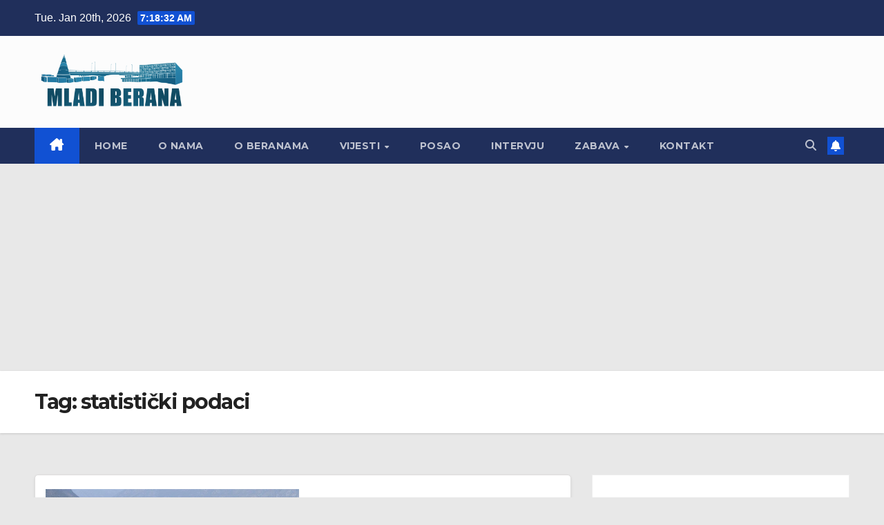

--- FILE ---
content_type: text/html; charset=utf-8
request_url: https://www.google.com/recaptcha/api2/aframe
body_size: 267
content:
<!DOCTYPE HTML><html><head><meta http-equiv="content-type" content="text/html; charset=UTF-8"></head><body><script nonce="LCnwIJmcyAJJE2SzbFBaJQ">/** Anti-fraud and anti-abuse applications only. See google.com/recaptcha */ try{var clients={'sodar':'https://pagead2.googlesyndication.com/pagead/sodar?'};window.addEventListener("message",function(a){try{if(a.source===window.parent){var b=JSON.parse(a.data);var c=clients[b['id']];if(c){var d=document.createElement('img');d.src=c+b['params']+'&rc='+(localStorage.getItem("rc::a")?sessionStorage.getItem("rc::b"):"");window.document.body.appendChild(d);sessionStorage.setItem("rc::e",parseInt(sessionStorage.getItem("rc::e")||0)+1);localStorage.setItem("rc::h",'1768893510275');}}}catch(b){}});window.parent.postMessage("_grecaptcha_ready", "*");}catch(b){}</script></body></html>